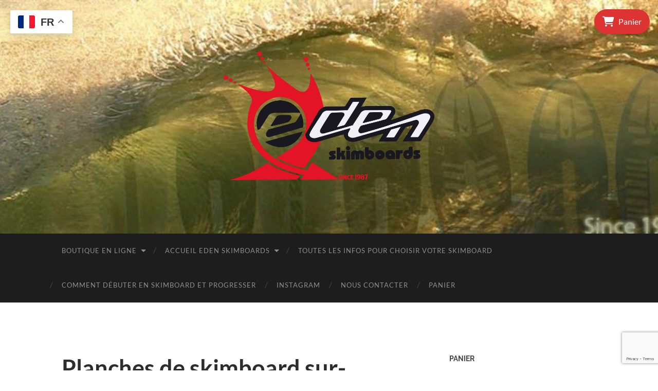

--- FILE ---
content_type: text/html; charset=utf-8
request_url: https://www.google.com/recaptcha/api2/anchor?ar=1&k=6LdjMrEUAAAAAIG-wvG0dy-W4T1xU9360YLqPnem&co=aHR0cHM6Ly9za2ltYm9hcmQuY29tOjQ0Mw..&hl=en&v=N67nZn4AqZkNcbeMu4prBgzg&size=invisible&anchor-ms=20000&execute-ms=30000&cb=k381dsvnjde4
body_size: 48746
content:
<!DOCTYPE HTML><html dir="ltr" lang="en"><head><meta http-equiv="Content-Type" content="text/html; charset=UTF-8">
<meta http-equiv="X-UA-Compatible" content="IE=edge">
<title>reCAPTCHA</title>
<style type="text/css">
/* cyrillic-ext */
@font-face {
  font-family: 'Roboto';
  font-style: normal;
  font-weight: 400;
  font-stretch: 100%;
  src: url(//fonts.gstatic.com/s/roboto/v48/KFO7CnqEu92Fr1ME7kSn66aGLdTylUAMa3GUBHMdazTgWw.woff2) format('woff2');
  unicode-range: U+0460-052F, U+1C80-1C8A, U+20B4, U+2DE0-2DFF, U+A640-A69F, U+FE2E-FE2F;
}
/* cyrillic */
@font-face {
  font-family: 'Roboto';
  font-style: normal;
  font-weight: 400;
  font-stretch: 100%;
  src: url(//fonts.gstatic.com/s/roboto/v48/KFO7CnqEu92Fr1ME7kSn66aGLdTylUAMa3iUBHMdazTgWw.woff2) format('woff2');
  unicode-range: U+0301, U+0400-045F, U+0490-0491, U+04B0-04B1, U+2116;
}
/* greek-ext */
@font-face {
  font-family: 'Roboto';
  font-style: normal;
  font-weight: 400;
  font-stretch: 100%;
  src: url(//fonts.gstatic.com/s/roboto/v48/KFO7CnqEu92Fr1ME7kSn66aGLdTylUAMa3CUBHMdazTgWw.woff2) format('woff2');
  unicode-range: U+1F00-1FFF;
}
/* greek */
@font-face {
  font-family: 'Roboto';
  font-style: normal;
  font-weight: 400;
  font-stretch: 100%;
  src: url(//fonts.gstatic.com/s/roboto/v48/KFO7CnqEu92Fr1ME7kSn66aGLdTylUAMa3-UBHMdazTgWw.woff2) format('woff2');
  unicode-range: U+0370-0377, U+037A-037F, U+0384-038A, U+038C, U+038E-03A1, U+03A3-03FF;
}
/* math */
@font-face {
  font-family: 'Roboto';
  font-style: normal;
  font-weight: 400;
  font-stretch: 100%;
  src: url(//fonts.gstatic.com/s/roboto/v48/KFO7CnqEu92Fr1ME7kSn66aGLdTylUAMawCUBHMdazTgWw.woff2) format('woff2');
  unicode-range: U+0302-0303, U+0305, U+0307-0308, U+0310, U+0312, U+0315, U+031A, U+0326-0327, U+032C, U+032F-0330, U+0332-0333, U+0338, U+033A, U+0346, U+034D, U+0391-03A1, U+03A3-03A9, U+03B1-03C9, U+03D1, U+03D5-03D6, U+03F0-03F1, U+03F4-03F5, U+2016-2017, U+2034-2038, U+203C, U+2040, U+2043, U+2047, U+2050, U+2057, U+205F, U+2070-2071, U+2074-208E, U+2090-209C, U+20D0-20DC, U+20E1, U+20E5-20EF, U+2100-2112, U+2114-2115, U+2117-2121, U+2123-214F, U+2190, U+2192, U+2194-21AE, U+21B0-21E5, U+21F1-21F2, U+21F4-2211, U+2213-2214, U+2216-22FF, U+2308-230B, U+2310, U+2319, U+231C-2321, U+2336-237A, U+237C, U+2395, U+239B-23B7, U+23D0, U+23DC-23E1, U+2474-2475, U+25AF, U+25B3, U+25B7, U+25BD, U+25C1, U+25CA, U+25CC, U+25FB, U+266D-266F, U+27C0-27FF, U+2900-2AFF, U+2B0E-2B11, U+2B30-2B4C, U+2BFE, U+3030, U+FF5B, U+FF5D, U+1D400-1D7FF, U+1EE00-1EEFF;
}
/* symbols */
@font-face {
  font-family: 'Roboto';
  font-style: normal;
  font-weight: 400;
  font-stretch: 100%;
  src: url(//fonts.gstatic.com/s/roboto/v48/KFO7CnqEu92Fr1ME7kSn66aGLdTylUAMaxKUBHMdazTgWw.woff2) format('woff2');
  unicode-range: U+0001-000C, U+000E-001F, U+007F-009F, U+20DD-20E0, U+20E2-20E4, U+2150-218F, U+2190, U+2192, U+2194-2199, U+21AF, U+21E6-21F0, U+21F3, U+2218-2219, U+2299, U+22C4-22C6, U+2300-243F, U+2440-244A, U+2460-24FF, U+25A0-27BF, U+2800-28FF, U+2921-2922, U+2981, U+29BF, U+29EB, U+2B00-2BFF, U+4DC0-4DFF, U+FFF9-FFFB, U+10140-1018E, U+10190-1019C, U+101A0, U+101D0-101FD, U+102E0-102FB, U+10E60-10E7E, U+1D2C0-1D2D3, U+1D2E0-1D37F, U+1F000-1F0FF, U+1F100-1F1AD, U+1F1E6-1F1FF, U+1F30D-1F30F, U+1F315, U+1F31C, U+1F31E, U+1F320-1F32C, U+1F336, U+1F378, U+1F37D, U+1F382, U+1F393-1F39F, U+1F3A7-1F3A8, U+1F3AC-1F3AF, U+1F3C2, U+1F3C4-1F3C6, U+1F3CA-1F3CE, U+1F3D4-1F3E0, U+1F3ED, U+1F3F1-1F3F3, U+1F3F5-1F3F7, U+1F408, U+1F415, U+1F41F, U+1F426, U+1F43F, U+1F441-1F442, U+1F444, U+1F446-1F449, U+1F44C-1F44E, U+1F453, U+1F46A, U+1F47D, U+1F4A3, U+1F4B0, U+1F4B3, U+1F4B9, U+1F4BB, U+1F4BF, U+1F4C8-1F4CB, U+1F4D6, U+1F4DA, U+1F4DF, U+1F4E3-1F4E6, U+1F4EA-1F4ED, U+1F4F7, U+1F4F9-1F4FB, U+1F4FD-1F4FE, U+1F503, U+1F507-1F50B, U+1F50D, U+1F512-1F513, U+1F53E-1F54A, U+1F54F-1F5FA, U+1F610, U+1F650-1F67F, U+1F687, U+1F68D, U+1F691, U+1F694, U+1F698, U+1F6AD, U+1F6B2, U+1F6B9-1F6BA, U+1F6BC, U+1F6C6-1F6CF, U+1F6D3-1F6D7, U+1F6E0-1F6EA, U+1F6F0-1F6F3, U+1F6F7-1F6FC, U+1F700-1F7FF, U+1F800-1F80B, U+1F810-1F847, U+1F850-1F859, U+1F860-1F887, U+1F890-1F8AD, U+1F8B0-1F8BB, U+1F8C0-1F8C1, U+1F900-1F90B, U+1F93B, U+1F946, U+1F984, U+1F996, U+1F9E9, U+1FA00-1FA6F, U+1FA70-1FA7C, U+1FA80-1FA89, U+1FA8F-1FAC6, U+1FACE-1FADC, U+1FADF-1FAE9, U+1FAF0-1FAF8, U+1FB00-1FBFF;
}
/* vietnamese */
@font-face {
  font-family: 'Roboto';
  font-style: normal;
  font-weight: 400;
  font-stretch: 100%;
  src: url(//fonts.gstatic.com/s/roboto/v48/KFO7CnqEu92Fr1ME7kSn66aGLdTylUAMa3OUBHMdazTgWw.woff2) format('woff2');
  unicode-range: U+0102-0103, U+0110-0111, U+0128-0129, U+0168-0169, U+01A0-01A1, U+01AF-01B0, U+0300-0301, U+0303-0304, U+0308-0309, U+0323, U+0329, U+1EA0-1EF9, U+20AB;
}
/* latin-ext */
@font-face {
  font-family: 'Roboto';
  font-style: normal;
  font-weight: 400;
  font-stretch: 100%;
  src: url(//fonts.gstatic.com/s/roboto/v48/KFO7CnqEu92Fr1ME7kSn66aGLdTylUAMa3KUBHMdazTgWw.woff2) format('woff2');
  unicode-range: U+0100-02BA, U+02BD-02C5, U+02C7-02CC, U+02CE-02D7, U+02DD-02FF, U+0304, U+0308, U+0329, U+1D00-1DBF, U+1E00-1E9F, U+1EF2-1EFF, U+2020, U+20A0-20AB, U+20AD-20C0, U+2113, U+2C60-2C7F, U+A720-A7FF;
}
/* latin */
@font-face {
  font-family: 'Roboto';
  font-style: normal;
  font-weight: 400;
  font-stretch: 100%;
  src: url(//fonts.gstatic.com/s/roboto/v48/KFO7CnqEu92Fr1ME7kSn66aGLdTylUAMa3yUBHMdazQ.woff2) format('woff2');
  unicode-range: U+0000-00FF, U+0131, U+0152-0153, U+02BB-02BC, U+02C6, U+02DA, U+02DC, U+0304, U+0308, U+0329, U+2000-206F, U+20AC, U+2122, U+2191, U+2193, U+2212, U+2215, U+FEFF, U+FFFD;
}
/* cyrillic-ext */
@font-face {
  font-family: 'Roboto';
  font-style: normal;
  font-weight: 500;
  font-stretch: 100%;
  src: url(//fonts.gstatic.com/s/roboto/v48/KFO7CnqEu92Fr1ME7kSn66aGLdTylUAMa3GUBHMdazTgWw.woff2) format('woff2');
  unicode-range: U+0460-052F, U+1C80-1C8A, U+20B4, U+2DE0-2DFF, U+A640-A69F, U+FE2E-FE2F;
}
/* cyrillic */
@font-face {
  font-family: 'Roboto';
  font-style: normal;
  font-weight: 500;
  font-stretch: 100%;
  src: url(//fonts.gstatic.com/s/roboto/v48/KFO7CnqEu92Fr1ME7kSn66aGLdTylUAMa3iUBHMdazTgWw.woff2) format('woff2');
  unicode-range: U+0301, U+0400-045F, U+0490-0491, U+04B0-04B1, U+2116;
}
/* greek-ext */
@font-face {
  font-family: 'Roboto';
  font-style: normal;
  font-weight: 500;
  font-stretch: 100%;
  src: url(//fonts.gstatic.com/s/roboto/v48/KFO7CnqEu92Fr1ME7kSn66aGLdTylUAMa3CUBHMdazTgWw.woff2) format('woff2');
  unicode-range: U+1F00-1FFF;
}
/* greek */
@font-face {
  font-family: 'Roboto';
  font-style: normal;
  font-weight: 500;
  font-stretch: 100%;
  src: url(//fonts.gstatic.com/s/roboto/v48/KFO7CnqEu92Fr1ME7kSn66aGLdTylUAMa3-UBHMdazTgWw.woff2) format('woff2');
  unicode-range: U+0370-0377, U+037A-037F, U+0384-038A, U+038C, U+038E-03A1, U+03A3-03FF;
}
/* math */
@font-face {
  font-family: 'Roboto';
  font-style: normal;
  font-weight: 500;
  font-stretch: 100%;
  src: url(//fonts.gstatic.com/s/roboto/v48/KFO7CnqEu92Fr1ME7kSn66aGLdTylUAMawCUBHMdazTgWw.woff2) format('woff2');
  unicode-range: U+0302-0303, U+0305, U+0307-0308, U+0310, U+0312, U+0315, U+031A, U+0326-0327, U+032C, U+032F-0330, U+0332-0333, U+0338, U+033A, U+0346, U+034D, U+0391-03A1, U+03A3-03A9, U+03B1-03C9, U+03D1, U+03D5-03D6, U+03F0-03F1, U+03F4-03F5, U+2016-2017, U+2034-2038, U+203C, U+2040, U+2043, U+2047, U+2050, U+2057, U+205F, U+2070-2071, U+2074-208E, U+2090-209C, U+20D0-20DC, U+20E1, U+20E5-20EF, U+2100-2112, U+2114-2115, U+2117-2121, U+2123-214F, U+2190, U+2192, U+2194-21AE, U+21B0-21E5, U+21F1-21F2, U+21F4-2211, U+2213-2214, U+2216-22FF, U+2308-230B, U+2310, U+2319, U+231C-2321, U+2336-237A, U+237C, U+2395, U+239B-23B7, U+23D0, U+23DC-23E1, U+2474-2475, U+25AF, U+25B3, U+25B7, U+25BD, U+25C1, U+25CA, U+25CC, U+25FB, U+266D-266F, U+27C0-27FF, U+2900-2AFF, U+2B0E-2B11, U+2B30-2B4C, U+2BFE, U+3030, U+FF5B, U+FF5D, U+1D400-1D7FF, U+1EE00-1EEFF;
}
/* symbols */
@font-face {
  font-family: 'Roboto';
  font-style: normal;
  font-weight: 500;
  font-stretch: 100%;
  src: url(//fonts.gstatic.com/s/roboto/v48/KFO7CnqEu92Fr1ME7kSn66aGLdTylUAMaxKUBHMdazTgWw.woff2) format('woff2');
  unicode-range: U+0001-000C, U+000E-001F, U+007F-009F, U+20DD-20E0, U+20E2-20E4, U+2150-218F, U+2190, U+2192, U+2194-2199, U+21AF, U+21E6-21F0, U+21F3, U+2218-2219, U+2299, U+22C4-22C6, U+2300-243F, U+2440-244A, U+2460-24FF, U+25A0-27BF, U+2800-28FF, U+2921-2922, U+2981, U+29BF, U+29EB, U+2B00-2BFF, U+4DC0-4DFF, U+FFF9-FFFB, U+10140-1018E, U+10190-1019C, U+101A0, U+101D0-101FD, U+102E0-102FB, U+10E60-10E7E, U+1D2C0-1D2D3, U+1D2E0-1D37F, U+1F000-1F0FF, U+1F100-1F1AD, U+1F1E6-1F1FF, U+1F30D-1F30F, U+1F315, U+1F31C, U+1F31E, U+1F320-1F32C, U+1F336, U+1F378, U+1F37D, U+1F382, U+1F393-1F39F, U+1F3A7-1F3A8, U+1F3AC-1F3AF, U+1F3C2, U+1F3C4-1F3C6, U+1F3CA-1F3CE, U+1F3D4-1F3E0, U+1F3ED, U+1F3F1-1F3F3, U+1F3F5-1F3F7, U+1F408, U+1F415, U+1F41F, U+1F426, U+1F43F, U+1F441-1F442, U+1F444, U+1F446-1F449, U+1F44C-1F44E, U+1F453, U+1F46A, U+1F47D, U+1F4A3, U+1F4B0, U+1F4B3, U+1F4B9, U+1F4BB, U+1F4BF, U+1F4C8-1F4CB, U+1F4D6, U+1F4DA, U+1F4DF, U+1F4E3-1F4E6, U+1F4EA-1F4ED, U+1F4F7, U+1F4F9-1F4FB, U+1F4FD-1F4FE, U+1F503, U+1F507-1F50B, U+1F50D, U+1F512-1F513, U+1F53E-1F54A, U+1F54F-1F5FA, U+1F610, U+1F650-1F67F, U+1F687, U+1F68D, U+1F691, U+1F694, U+1F698, U+1F6AD, U+1F6B2, U+1F6B9-1F6BA, U+1F6BC, U+1F6C6-1F6CF, U+1F6D3-1F6D7, U+1F6E0-1F6EA, U+1F6F0-1F6F3, U+1F6F7-1F6FC, U+1F700-1F7FF, U+1F800-1F80B, U+1F810-1F847, U+1F850-1F859, U+1F860-1F887, U+1F890-1F8AD, U+1F8B0-1F8BB, U+1F8C0-1F8C1, U+1F900-1F90B, U+1F93B, U+1F946, U+1F984, U+1F996, U+1F9E9, U+1FA00-1FA6F, U+1FA70-1FA7C, U+1FA80-1FA89, U+1FA8F-1FAC6, U+1FACE-1FADC, U+1FADF-1FAE9, U+1FAF0-1FAF8, U+1FB00-1FBFF;
}
/* vietnamese */
@font-face {
  font-family: 'Roboto';
  font-style: normal;
  font-weight: 500;
  font-stretch: 100%;
  src: url(//fonts.gstatic.com/s/roboto/v48/KFO7CnqEu92Fr1ME7kSn66aGLdTylUAMa3OUBHMdazTgWw.woff2) format('woff2');
  unicode-range: U+0102-0103, U+0110-0111, U+0128-0129, U+0168-0169, U+01A0-01A1, U+01AF-01B0, U+0300-0301, U+0303-0304, U+0308-0309, U+0323, U+0329, U+1EA0-1EF9, U+20AB;
}
/* latin-ext */
@font-face {
  font-family: 'Roboto';
  font-style: normal;
  font-weight: 500;
  font-stretch: 100%;
  src: url(//fonts.gstatic.com/s/roboto/v48/KFO7CnqEu92Fr1ME7kSn66aGLdTylUAMa3KUBHMdazTgWw.woff2) format('woff2');
  unicode-range: U+0100-02BA, U+02BD-02C5, U+02C7-02CC, U+02CE-02D7, U+02DD-02FF, U+0304, U+0308, U+0329, U+1D00-1DBF, U+1E00-1E9F, U+1EF2-1EFF, U+2020, U+20A0-20AB, U+20AD-20C0, U+2113, U+2C60-2C7F, U+A720-A7FF;
}
/* latin */
@font-face {
  font-family: 'Roboto';
  font-style: normal;
  font-weight: 500;
  font-stretch: 100%;
  src: url(//fonts.gstatic.com/s/roboto/v48/KFO7CnqEu92Fr1ME7kSn66aGLdTylUAMa3yUBHMdazQ.woff2) format('woff2');
  unicode-range: U+0000-00FF, U+0131, U+0152-0153, U+02BB-02BC, U+02C6, U+02DA, U+02DC, U+0304, U+0308, U+0329, U+2000-206F, U+20AC, U+2122, U+2191, U+2193, U+2212, U+2215, U+FEFF, U+FFFD;
}
/* cyrillic-ext */
@font-face {
  font-family: 'Roboto';
  font-style: normal;
  font-weight: 900;
  font-stretch: 100%;
  src: url(//fonts.gstatic.com/s/roboto/v48/KFO7CnqEu92Fr1ME7kSn66aGLdTylUAMa3GUBHMdazTgWw.woff2) format('woff2');
  unicode-range: U+0460-052F, U+1C80-1C8A, U+20B4, U+2DE0-2DFF, U+A640-A69F, U+FE2E-FE2F;
}
/* cyrillic */
@font-face {
  font-family: 'Roboto';
  font-style: normal;
  font-weight: 900;
  font-stretch: 100%;
  src: url(//fonts.gstatic.com/s/roboto/v48/KFO7CnqEu92Fr1ME7kSn66aGLdTylUAMa3iUBHMdazTgWw.woff2) format('woff2');
  unicode-range: U+0301, U+0400-045F, U+0490-0491, U+04B0-04B1, U+2116;
}
/* greek-ext */
@font-face {
  font-family: 'Roboto';
  font-style: normal;
  font-weight: 900;
  font-stretch: 100%;
  src: url(//fonts.gstatic.com/s/roboto/v48/KFO7CnqEu92Fr1ME7kSn66aGLdTylUAMa3CUBHMdazTgWw.woff2) format('woff2');
  unicode-range: U+1F00-1FFF;
}
/* greek */
@font-face {
  font-family: 'Roboto';
  font-style: normal;
  font-weight: 900;
  font-stretch: 100%;
  src: url(//fonts.gstatic.com/s/roboto/v48/KFO7CnqEu92Fr1ME7kSn66aGLdTylUAMa3-UBHMdazTgWw.woff2) format('woff2');
  unicode-range: U+0370-0377, U+037A-037F, U+0384-038A, U+038C, U+038E-03A1, U+03A3-03FF;
}
/* math */
@font-face {
  font-family: 'Roboto';
  font-style: normal;
  font-weight: 900;
  font-stretch: 100%;
  src: url(//fonts.gstatic.com/s/roboto/v48/KFO7CnqEu92Fr1ME7kSn66aGLdTylUAMawCUBHMdazTgWw.woff2) format('woff2');
  unicode-range: U+0302-0303, U+0305, U+0307-0308, U+0310, U+0312, U+0315, U+031A, U+0326-0327, U+032C, U+032F-0330, U+0332-0333, U+0338, U+033A, U+0346, U+034D, U+0391-03A1, U+03A3-03A9, U+03B1-03C9, U+03D1, U+03D5-03D6, U+03F0-03F1, U+03F4-03F5, U+2016-2017, U+2034-2038, U+203C, U+2040, U+2043, U+2047, U+2050, U+2057, U+205F, U+2070-2071, U+2074-208E, U+2090-209C, U+20D0-20DC, U+20E1, U+20E5-20EF, U+2100-2112, U+2114-2115, U+2117-2121, U+2123-214F, U+2190, U+2192, U+2194-21AE, U+21B0-21E5, U+21F1-21F2, U+21F4-2211, U+2213-2214, U+2216-22FF, U+2308-230B, U+2310, U+2319, U+231C-2321, U+2336-237A, U+237C, U+2395, U+239B-23B7, U+23D0, U+23DC-23E1, U+2474-2475, U+25AF, U+25B3, U+25B7, U+25BD, U+25C1, U+25CA, U+25CC, U+25FB, U+266D-266F, U+27C0-27FF, U+2900-2AFF, U+2B0E-2B11, U+2B30-2B4C, U+2BFE, U+3030, U+FF5B, U+FF5D, U+1D400-1D7FF, U+1EE00-1EEFF;
}
/* symbols */
@font-face {
  font-family: 'Roboto';
  font-style: normal;
  font-weight: 900;
  font-stretch: 100%;
  src: url(//fonts.gstatic.com/s/roboto/v48/KFO7CnqEu92Fr1ME7kSn66aGLdTylUAMaxKUBHMdazTgWw.woff2) format('woff2');
  unicode-range: U+0001-000C, U+000E-001F, U+007F-009F, U+20DD-20E0, U+20E2-20E4, U+2150-218F, U+2190, U+2192, U+2194-2199, U+21AF, U+21E6-21F0, U+21F3, U+2218-2219, U+2299, U+22C4-22C6, U+2300-243F, U+2440-244A, U+2460-24FF, U+25A0-27BF, U+2800-28FF, U+2921-2922, U+2981, U+29BF, U+29EB, U+2B00-2BFF, U+4DC0-4DFF, U+FFF9-FFFB, U+10140-1018E, U+10190-1019C, U+101A0, U+101D0-101FD, U+102E0-102FB, U+10E60-10E7E, U+1D2C0-1D2D3, U+1D2E0-1D37F, U+1F000-1F0FF, U+1F100-1F1AD, U+1F1E6-1F1FF, U+1F30D-1F30F, U+1F315, U+1F31C, U+1F31E, U+1F320-1F32C, U+1F336, U+1F378, U+1F37D, U+1F382, U+1F393-1F39F, U+1F3A7-1F3A8, U+1F3AC-1F3AF, U+1F3C2, U+1F3C4-1F3C6, U+1F3CA-1F3CE, U+1F3D4-1F3E0, U+1F3ED, U+1F3F1-1F3F3, U+1F3F5-1F3F7, U+1F408, U+1F415, U+1F41F, U+1F426, U+1F43F, U+1F441-1F442, U+1F444, U+1F446-1F449, U+1F44C-1F44E, U+1F453, U+1F46A, U+1F47D, U+1F4A3, U+1F4B0, U+1F4B3, U+1F4B9, U+1F4BB, U+1F4BF, U+1F4C8-1F4CB, U+1F4D6, U+1F4DA, U+1F4DF, U+1F4E3-1F4E6, U+1F4EA-1F4ED, U+1F4F7, U+1F4F9-1F4FB, U+1F4FD-1F4FE, U+1F503, U+1F507-1F50B, U+1F50D, U+1F512-1F513, U+1F53E-1F54A, U+1F54F-1F5FA, U+1F610, U+1F650-1F67F, U+1F687, U+1F68D, U+1F691, U+1F694, U+1F698, U+1F6AD, U+1F6B2, U+1F6B9-1F6BA, U+1F6BC, U+1F6C6-1F6CF, U+1F6D3-1F6D7, U+1F6E0-1F6EA, U+1F6F0-1F6F3, U+1F6F7-1F6FC, U+1F700-1F7FF, U+1F800-1F80B, U+1F810-1F847, U+1F850-1F859, U+1F860-1F887, U+1F890-1F8AD, U+1F8B0-1F8BB, U+1F8C0-1F8C1, U+1F900-1F90B, U+1F93B, U+1F946, U+1F984, U+1F996, U+1F9E9, U+1FA00-1FA6F, U+1FA70-1FA7C, U+1FA80-1FA89, U+1FA8F-1FAC6, U+1FACE-1FADC, U+1FADF-1FAE9, U+1FAF0-1FAF8, U+1FB00-1FBFF;
}
/* vietnamese */
@font-face {
  font-family: 'Roboto';
  font-style: normal;
  font-weight: 900;
  font-stretch: 100%;
  src: url(//fonts.gstatic.com/s/roboto/v48/KFO7CnqEu92Fr1ME7kSn66aGLdTylUAMa3OUBHMdazTgWw.woff2) format('woff2');
  unicode-range: U+0102-0103, U+0110-0111, U+0128-0129, U+0168-0169, U+01A0-01A1, U+01AF-01B0, U+0300-0301, U+0303-0304, U+0308-0309, U+0323, U+0329, U+1EA0-1EF9, U+20AB;
}
/* latin-ext */
@font-face {
  font-family: 'Roboto';
  font-style: normal;
  font-weight: 900;
  font-stretch: 100%;
  src: url(//fonts.gstatic.com/s/roboto/v48/KFO7CnqEu92Fr1ME7kSn66aGLdTylUAMa3KUBHMdazTgWw.woff2) format('woff2');
  unicode-range: U+0100-02BA, U+02BD-02C5, U+02C7-02CC, U+02CE-02D7, U+02DD-02FF, U+0304, U+0308, U+0329, U+1D00-1DBF, U+1E00-1E9F, U+1EF2-1EFF, U+2020, U+20A0-20AB, U+20AD-20C0, U+2113, U+2C60-2C7F, U+A720-A7FF;
}
/* latin */
@font-face {
  font-family: 'Roboto';
  font-style: normal;
  font-weight: 900;
  font-stretch: 100%;
  src: url(//fonts.gstatic.com/s/roboto/v48/KFO7CnqEu92Fr1ME7kSn66aGLdTylUAMa3yUBHMdazQ.woff2) format('woff2');
  unicode-range: U+0000-00FF, U+0131, U+0152-0153, U+02BB-02BC, U+02C6, U+02DA, U+02DC, U+0304, U+0308, U+0329, U+2000-206F, U+20AC, U+2122, U+2191, U+2193, U+2212, U+2215, U+FEFF, U+FFFD;
}

</style>
<link rel="stylesheet" type="text/css" href="https://www.gstatic.com/recaptcha/releases/N67nZn4AqZkNcbeMu4prBgzg/styles__ltr.css">
<script nonce="DBBq2RewDWJZoF_nOwY3_w" type="text/javascript">window['__recaptcha_api'] = 'https://www.google.com/recaptcha/api2/';</script>
<script type="text/javascript" src="https://www.gstatic.com/recaptcha/releases/N67nZn4AqZkNcbeMu4prBgzg/recaptcha__en.js" nonce="DBBq2RewDWJZoF_nOwY3_w">
      
    </script></head>
<body><div id="rc-anchor-alert" class="rc-anchor-alert"></div>
<input type="hidden" id="recaptcha-token" value="[base64]">
<script type="text/javascript" nonce="DBBq2RewDWJZoF_nOwY3_w">
      recaptcha.anchor.Main.init("[\x22ainput\x22,[\x22bgdata\x22,\x22\x22,\[base64]/[base64]/[base64]/[base64]/[base64]/[base64]/YihPLDAsW0wsMzZdKTooTy5YLnB1c2goTy5aLnNsaWNlKCkpLE8uWls3Nl09dm9pZCAwLFUoNzYsTyxxKSl9LGM9ZnVuY3Rpb24oTyxxKXtxLlk9KChxLlk/[base64]/[base64]/Wi52KCk6Wi5OLHItWi5OKSxJPj4xNCk+MCxaKS5oJiYoWi5oXj0oWi5sKzE+PjIpKihJPDwyKSksWikubCsxPj4yIT0wfHxaLnUseCl8fHUpWi5pPTAsWi5OPXI7aWYoIXUpcmV0dXJuIGZhbHNlO2lmKFouRz5aLkgmJihaLkg9Wi5HKSxyLVouRjxaLkctKE8/MjU1OnE/NToyKSlyZXR1cm4gZmFsc2U7cmV0dXJuIShaLlU9KCgoTz1sKHE/[base64]/[base64]/[base64]/[base64]/[base64]\\u003d\x22,\[base64]\\u003d\x22,\x22e8K5esOvZ8KHTMOURjBqJsKYfcOVRGZOw6jCigXCsmnCiATCm1DDkWtcw6YkBsO4UHE4wo/DvSZHGlrComgYwrbDmmDDtsKrw67ClEYTw4XCnzoLwo3ChsOEwpzDpsKkHnXCkMKjJiILwr06wrFJwprDi1zCvBzDvWFEUsKlw4gDVcKNwrYgWVjDmMOCDy5mJMK/w6jDug3CuSkPBEBlw5TCuMOrW8Oew4xbwrdGwpY9w4N8fsKow67Dq8O5CiHDssOvwrrCsMO5PGbCsMKVwq/Cg17DkmvDgcOtWRQBbMKJw4V2w5TDslPDuMO6E8KiajTDpn7Du8K4I8OMJUkRw6glcMOVwp4yIcOlCAMLwpvCncOpwqpDwqYGa37DrnQywrrDjsKWwoTDpsKNwqRdADPCh8KoN346wrnDkMKWJTEIIcO8wqvCnhrDr8O/RGQJwp3CosKpMcO6U0DCu8Onw7/DkMKFw4HDu25Gw6lmUBl5w5tFXWMqE07DscO1K0HCvlfCi0TDtMObCHLCscK+PgvCim/Cj0ByPMODwozCn3DDtVsvAU7DjWfDq8KMwo0DGkYCfMORUMKzwo/CpsOHLSbDmhTDocOsKcOQwqjDgsKHcErDrWDDjwlywrzCpcOIGsOuczl2Y27Cj8KaJMOSI8KZE3nCosKtNsK9fhvDqS/DjcOhAMKwwplPwpPCm8Obw7rDshwuFWnDvVMNwq3CusKeRcKnwoTDkwbCpcKOwozDt8K5KXnCn8OWLHY9w4k5P1bCo8OHw6/DgcOLOW1/w7wrw6/Dg0Few7MwakrCqzJ5w4/DlWvDghHDl8K4XjHDkMOlwrjDnsKjw7w2TxEZw7ELLMOwc8OUIWrCpMKzwpHCuMO6MMO3wrs5DcO8wqnCu8K6w5BuFcKEZ8KzTRXCqsOJwqEuwrd3wpvDj3/CvsOcw6PCrQjDocKjwonDusKBMsOzT0pCw5TCgw4oUMKewo/Dh8K4w5DCssKJW8KVw4HDlsKDGcO7wrjDkcK5wqPDo0E9G0cVw5XCohPCmHoww6YPJShXwpoFdsOTwr0VwpHDhsKvJcK4FXBse3PChsOAMQ9/fsK0wqgINcOOw43DtV4lfcKoKcONw7bDsgjDvMOlw6dxGcOLw7rDgxJ9wrPCtsO2wrcLATtYeMOkbQDCmUQ/[base64]/DiA/ConvCkcKyw6drfX9pM8KowrjDgFLDscKsHD3DhnsuwpbCm8O9wpYQwrTCgsOTwq/DqhLDiHoaa3/CgSUzEcKHbsO3w6MYWcKkVsOjOmo7w73CisOufh/CtcOKw6cKeUrDlMORw6h4wo0AAcO3AcK5ODTCpWt/PcKlw6PDogJ8VsOANMOSw6gZZsOrwpImFkA/[base64]/[base64]/[base64]/w7LDqsOhw6TDrGnDqMK1worCuzTCi8K9w5HDrVLDr8KTVD/CgcK4wq3DhlbDsgXDkQYFw5RXO8O4S8OHwqjCrTLCi8OEw5dYb8KrwpTCj8K+dWANwoLDnFvCpsKIwo1Twok1FMK3DsKGKsO/bwEbwqJGJsKzwofCtEPCsDJFwpvCg8KFOcOew7ACfcKdQCUwwoF7wrYoQsKqO8KKUsOtdUhMwrvCkMOjGE46X39/Nlt0ckbDhFkCJMOgfsOewo/DiMK3QDN8WsOOOSwMZMK9w53DhB9KwpFncjzCrGlbUkfDqcO/w6vDiMK/CyLCklR3GSDCqFPDrcKlGH/Cq0cfwqPCq8KHw6DDixHDjGQfw67Ck8O/wowbw7HCrMOsV8O8IsK5woDCj8ONHxohLmnCpcOoCcOEwqYufMKMCEPDnMO/LsKfAz3DomzCtMOqw5XCiWjCocKOAcOQw6rCiwQ7MQfCqR4gwrnDosKnTsOkc8K7NcKcw4DDlVfCp8Ofw6DCscKde0NZw4jCj8Oiw7rCkTwEGMOtw4nClUxFwq7DgcK+w63Dq8OLwo/DtcOlNMOhwo3CgEXDtHvDgDgPw49rwqTCjmwPwqXDpMKjw63DjRVtERtAB8OTacKQVMOQa8KgTBZnw5Zuw5wfwpVhaX/DixAqH8KILcOMw5c4wrnDlcKpREjDvWkIw5oFwrbCv1Fcwq9Kwpk7a2vDvFZDJm4Ww7jDi8OAPMKBGnvDlMKAwrxJw4TDusOGD8KBwpAjw70xH0QKwoR/[base64]/d8Kgw5ksRHVZNzxIF1/Dt8Khwo4VDsK/wpxuNsKYBEHCuSjCqMKjwr/DuGshw4fCkgEYMMKJw5XDuG4iB8KfW3LDt8K2w4LDqMKgEMOce8OdwoDCuhrDrT1bGCvCt8KGAsOzwofCmEzClMKgw5BgwrXCrkjCjmfCgsOdScO0w4owdcOsw5HClsOWw4lHwqvDqXLClyFsRCYCFWU/OcOFbCHCiiHDrsKRwr3DjcO1w6kPw4DCtkhAwr1cwrTDrMKAdi0VMcKPUcOASsO/wpXDt8OmwrjCskPDkVBLRcKsU8KjWcKbTsOCw43Dn21NworCpkhcwqU7w4Yvw5nCg8Kcwr3DjlHCtxfDocOGN27DsyLCncOGAH55w7Zvw57DvsOIw4tYHmXCrsOFGUsnE1pgNMO/wqhPwpViNRB/w6lBworCqcOnw57DrsO6wp17Z8Kvw5lHw6PDiMOdw6N3ZcOIQiHDlsOnw5RiIsKgwrfCocOSXsKxw5haw45yw41pwprDocKBw4kHw5PDjlHCjUcpw4DCvEPCuzgxV07ClibDjsOIw7TClXvDhsKPwpbCulPDsMOqZ8Oqw7PCusOuajl+wpLDpMOlWF/DulFdw5vDmlEmwoAPIXfDjxRGw5EJUiXCphPDqkPCjEVLHlcVPsOBw7lbHsKtMSzDu8Otwq7DrsO/[base64]/CsGQeJ2zDhcOOw6PDsjcLQcKhw51Jw5/CtMOGwpTDhMKOYsKxwrA1ecO8U8OYM8OaG1J1wrTCpcO7GMKHVSFHAsOIEhbDo8OBw5t8XmbDrgrDjHLChsK8w5zDtxzDoQ7Cg8OJw7h/w4gBw6Ziwr7CocO+wqLCvxlLw5NGYW/DpMKhwqtDYFQFUU5hREHDu8OUUC88OAxOJsO9HsORK8KXLArCsMONaQ7CjMKhfMKEw43DujsqFiEhw7sFT8OYw6/DlT9HVcKEbAXDqsOxwotew507e8OZKhjDgwbDlQVow4R4w7HCvsKPwpbCgmBEfQdofMKRAcK6HsKww4fDhCdVwqfCv8OwcWgEesO8WcOnwpnDucOzBBjDtMK9w6w+w4I2aCfDr8KWXgHCoWpBw7PCn8KWX8KMwrzCt08Ww7DDtcK4PcKaCcOswo10Gn/Cn049dVobwq7CjSFAOcKCw7HCrADDosOhwrQ6DwvCmkvCpcOfw48tDAsrwqsyETnCvTvCr8K+Wx8cw5LDpkcIR2QsbGkXXAvDiztsw5EswqhiLsKfw6VpcsOEb8KewoR4woxzfAl/[base64]/ccKLwr5Rw6Ihw4MUwotmwpQWbWRyXXdlTsKMw7HDvsKzWVTCnmzCqcOyw4JUwpHDkcKwDT3CvWZdV8KcOcOKJCzDrzgLB8O1IDrCl1HDmGQEwoE5R1bDrjVfw7gsGH3DmW7Dk8K8ZzjDk1jDtE/DrcOjOwoIF2ogwoprwo03wpNAahVGw57CrcKtw5jDnz8TwqNkwpLDn8Ktw5Mqw53DsMO8fH4iwpp8Qg12w7PCoV9iQ8OcwqvCkVFBdUjCrE4wwoXCiUd+w7PCp8OpJRVnRQvDnz3CkiEUaSoFw6JVwrQfOMKZw6DCjsKdRnomwqN3XBjCtcKewrQ/wo9Hw5nCtE7Cr8OpBFrCpGRQEcOfPDDDnXU1XMKfw4dTIXhjeMOxw5lCOMKgZcOiHEptD17CuMOGY8ONTGrCrsOZBxvCnRrCtikHw6/DlFYqVMOBwq3Cv3onJh8vw7vDg8OIay0UFMOXKMKEw6vCjVHDnsOJG8OFwpRZw6TCj8K2w7vDvkbDqWfDucKGw6bCg0/Ct0TCqMKuw6oSw41LwolGeT0nw6HDn8Kdw7YSwozDi8OcXMOIw4puIsKHw5IxE0bCgUZ6w7Rkw5ECw5Qkwp3Co8O2InPCmmzDox/CgTPDmsKjwqrCsMOJWMO4c8OGQHp/[base64]/DpsKgXXDClCbDqcKaDsKlwogYwp7CtsObw5/Dn8KMYsOpw6rCv2kSUcOTwqHDg8OXM0jDjUglFcOhHHVgw4rDq8KTRWLCuSk8UcOTw754YlEwYwrDu8Onw591UcK+KW3CjX3DoMKfw50ZwqwPwprDuXTDoE00worCicKzwrxpB8KNV8K2LinCrsKCZFURwqBtI04fFkDCncOlw7UnbHdBEMKswrLDlFPDjMKYwrl/w4h1wrXDicKJXBk0XMOmLRTCoTrDn8ORw65oO3/Cs8KGf2/[base64]/CgFNjwr1MVMKlwqDCgsO9wpsYwr3CpcK8TSp1wr9RTMOgfzlowoQkw4LDlXZZbnvChi7CrMK9w49sUMOawpQUw6wiw5/Ch8OeJH8EwobCijRNa8KQHsO/[base64]/[base64]/ClEzDucOowqE6wo/CiFwELBFSwpHDpyADFDU3GBfDj8Kfw7Aawoo8w5s2D8KUBMKVw40aw44ZZn/Dk8OUw79Bw7LCuA8wwrknTcOrw4jDo8KEOsKiCEPDicKxw7zDiX9vTWAcwroDLcOPBMOeRkLCscKWw5jCi8OfQsO6c28EPBRjw4vClX5DwoXDp3fCpH8PwrDCqsOOw4/DtDTDssKeAFYPFMK2w5bDiVxSwqrDpcO1wonDvsK6FSnCgER/[base64]/CjU9ZLl3CnF3CmMOlw6NBwo/Ckk/DqcOLwqfClMOYWSpFw7LCjMOxTMOiw7bDmhPCnlLClMKXw57Di8KTK1TDj2LCmQ7DtcKjBMO6Y0pbJ34WwojCuyhAw6LDucOqSMOHw7/Dn1JIw41RVcKZwqYTPzdrHizCoCTCokJjZ8OOw6h/VMO2wqsGYw3CjUMKw5TDpMKmKsKhecKXb8ODwpvCn8K/w4dMwoZSQcO7bgjDp0FqwrnDiTXDsTYXw4IDL8OgwpF5wqfDkcOPwohmakMmwrzDs8OASzbCp8OSQ8KLw5ARw4UyI8KYG8K/CMKow74kXsKsDynCrH4eSHY9w5TDqUogwqfDmcKcS8KNb8OZw7vDpcO0G3fDkMOsIGhqw4fDqcObbsKIO3zCk8KKdTzDvMODwo5vwpFcwoXDjsOQVkNcd8OWI1fDp2F/BsK3KDzClcKEwplkPhPCg3jCtXzCvCXDuilzwo5Uw5TCjX3CrBdnRsKGZ2QNw6fCpMOhPHzDhTnDpcOxwqMwwr0xwqkfRhHDhyLDkcOYwrFmwpkkNm0qwpZBCMOtFcKqZ8KzwrQzw5LChwJjw43Du8O1G0LCl8Oyw5JQwozCqMO/M8OyVn7CoAfChS7CmEjCjwPDs1ZiwqlEwq3DvMOjw6sCw7Q9NcOaUWh5w4PCqcKtw6TCpXcWw5hbw4PDtcK7w59QMgTCtcKrV8Kaw71yw6rCh8KBOsKuF193w7gPDGwhw5jDkUTDpjzCrsKbw6s8Bn/DsMK+BcONwpFRP3TDmsKKHMKGwoDDocOtfsOaAS02EsOhLmtRwoLCm8OdTsOxw4I2e8KWDUV4UgVTw71ZQcKRwqbCo0bDnw7Dnn48wpLCpcORw6bClcOeYcKOGDQqwoFnw705J8OWw41tPXRyw69VPkhZIcKVw5vCj8OwLMOYw5XDrBLDliHCnT/ChBV3T8OAw7FhwoEdw5QPwrFcwo3CuS7DkHJqMw9hYCrCnsOnd8OUaH/CjcK1wrJOIRgdKsOVwpU7LSs0wrEEPMKwwo4RPlDCs23CscOCwplqTsOYOsOPwrDDt8Kaw7g2SsKJVcOcPMKTw7kbAcOnOSl9M8Kydk/ClMOAw4d1K8OJBCjDpcKjwo7DgMKnwptEIUVwE08iwrDCvWEJw4kQYkfDkA7DqMKrEsO1w7rDtzhFQgPCqibDklnDjcO5DMK9w5DDviXDswHCpcOZSFoUN8OAPsKxMXMACh1iwp7CoXATw5/CtsKVw64Fw7nCocOUw64XSmVHGsOjw4vDgytmFsOTTRwyAjVFwo0iCcKTw7PDhR9AIh9sFcOCw7kzwpxYwqfDhcOVw5kcU8KGXsOYMD/DncONw79iX8KTAypHPcO2Bi/[base64]/CosOhKyHCqMODOcKvw4QNwrPDsgczw6pSMGxXwoLDqDzDqMOMEcODwpLDuMOTwq/Dsy3DhMKdVMO2w6ccwoPDscKnw6XCssKXa8KCfWl4QcKtGBHDqQzDncKrGMO4woTDvsOqEDozwpnDtMOLwqkIw7jDtgHDnsKow4vDnsOxwofCr8Oww4NpORtBYSTCrko5w68xwpFcKW1eOAzDvcOVw5bCokDCscOpbA/CtEXCgcKuJcOVBGLCtMKaF8Ofw7pyFHNFHsKxwp96w5TCkBtTw7nCt8KvPMOKwqIjw7BHYcKWCRnDicKGCsK7AwRkwrjClMO1GcKYw7MswoVsdClew7fDhggINMKLBsKzeisQw44Rw4LCucOxPcOTw4FxYMOgNMK9awBVwrnCg8KmKsKPPMKgdMO/EsOLbMKaRzEJPsKpwp8vw4/ChcKgw4xBDjfCiMOqwpjCoRtiSwptw5DDgDkXw6/CqHXDtMK/[base64]/DunTCrDrDlsOVwq3DiVzCln1PXcKXw6zCnQHCqwPDmWMlw7I/wrHDucKyw6nDgCIwecOiw7bDk8KFZMONwovDgsKaw4/ClQAPw4pGwqpmw6l/[base64]/DlcOKwr8gw4ZqOhXDkcKMa3XDs8OEw7nCnMKGQQFjE8KiwoXDpEJTWWY/wqsUIWHDrGLCggFzD8Okwrktw6LCqH/DhV/[base64]/w5QZw7NNPsOgPn3DhnTDlMOdw5Fhw4slw6UJw7QQQAVZUsK4GcKEw4Q+MV/DiQ7Dl8OTbkA7FsKVInZ/w6ASw7rDksO8w7fCuMKCMcKlKcO/anbDgsKIKcKXw7zCm8O+W8O0wqDCukfDuHLDgFrDqywXGMKyAsKlQDPDgsOYEV0fw5rCij7CjToLwoTDpMKKwpIhwrTCr8OZEMKaPMK9C8OHwoUHEAzCgnNoUgHCmsO8WBMyVcKewqM/wq8nHsO8w6kUw6hCwqgQB8OaMMO/w59FDABYw7xVwoDCj8KoacOcaz3CvsKXw6omw5DCjsKKXcOrwpDDrsOQwqd9w4PCu8OAR3jCtUQewovDp8O9ZmBBXsOGQWPCr8KawqpWw6/DnMOTwrw9wpbDnyB5w4Fgw6c/wpgyQjzCi2vCk3DCjE7Ct8Oec0DClBNWWMKoeRHCpMOyw6k5AxlhUVF7CsOJw5jCkcO7NjLDhyMNGFEycHDClQ5NUA4fRS0kAMKJFm3DvcOxFsKLwp7Dv8KGWE4OShzCjsOqd8KKwqzDsE/[base64]/ChwLDvi0Nw6LCkSgcwqzCmFpEw57Djl5JwpDDny47woJUw4AIwrQ9w6tbw5QsIcKWwrrDjkvCn8OGYMKMe8Kmw7/CiRdQCgoHAMOAw6/DhMOTW8K7wohjwp86NAxcw5vCg3U2w4LCvj9ow47CnUd1w58/[base64]/Cn1nCmMOTw6/[base64]/DmDknKsOnw61BbmUnw6LCmMOqwqnDosOiw4PCkMOZw7XCq8KAXEtDwrfDkx9iJgfDgMOmGcObw7XDvMOQw4MZw6HCjMKzwpXCgcK+HEbChzVXw7/CuHzCsG3DkMO3w7M6E8KOTsKNBX7CoiUpwp7CvcOOwrZTw5/[base64]/Ct0Y3W8Orwr3CkcK3wrlXGFs/KQHDqi9gwqHDkHIpw6LDqcO3w7jCl8KbwrXDmxDDmMOAw5LDnCvCqwfChsKhNCxuw7xTCzPDu8O4wpPCnATDjB/[base64]/[base64]/DpyLDpT3CqsObwrJsw7tWw5fCrnbCq8KuJcKYw7kyZHBCw4M9wr1cfwlbRcKswpRfwr7DhiskwrjCj3/CnF7CjDdnwofCjsK+w7nCtCdswoRuw5RDCcOJwqfCo8KBwqrCgcKiL3AkwobClMKOXw/DjcOJw4kFw43DpsK6w6sVdnfDiMOSOynCg8OTw60+WktZw61DFsOBw7LCr8OTD2o6wrsfWMOGw6BRBzodw5p7YhDDjsKrQ1LDkGUZLsO3wrjDtsKgw7PDjMKlwr4uw7HDjsKewqpgw6nDvsOjwobCs8OOcjYxwp/Cq8O0w4XDmn0ONBx2w47Dg8OUOlDDq2XDjcO0UCTCkMONXcOAwpXDlMOSw4LCh8Kmwo1kw4sPwoJ2w7nDknPCv2/Dqn/Dk8KWw5rDpCkrwqAaNMK7BsOWRsOtw4bCm8O6KsOhw7MoaU4jesKmKcKdwq9Yw7x/IMKwwqI6WhNww6h1YMKKwr8fw5vDi308URnDpMKywp/Cg8OHWDvCpsOXw4gswr8hwr5GPsO5akpjOMKbS8KSLsOyFj7Ck0A+w4vDmnoPw7dtwrY3w5PCiVEqFcOYwofDqHQ+w4fDhmDDl8K9Cl3Do8O5c2RzZ38hM8KVwrXDhVzCvcOOw73CpXvDi8OOGjXCnSxrwqB/w5xAwq7CsMKMwqwkG8OaRzbCkBPCpBLChDDDgl45w6PDk8KJNgI3w6kLTMOAwogOIsO6GH1DVcKtK8OxGMKtwofCjmjDt2VvA8OcAzrCnMKDwobDgWNJwqRDL8KlJMKFwqHCnBh2w4rCv0MHw67DtcKlwojCvcKjwqjCuQLClzMGw7/DjirCrcKtEH4zw6/Dq8KLfXDCsMK/[base64]/Cm1/DsAjChSZAwrjDq8KHw4xvKlYVw47CjXzDlcKOJh1qw6pGasKmw7o2wqpJw77DiFPDrGpdw5cXwrsVw5HDmcOIw7LDj8KYw5R6FcKIw53Dhn3DvsO/Cn/[base64]/Dp8KtF2wgw6TDk1vDskzDqsKIw6vDkcOFw4pzw4RaGz/CsEZrw5/[base64]/DkRkyQ8ONwqjDtwsUw5HClcKHc0Uiw63Ck8OHw4XDvcOdDBxYwokWwofCszoDZT3DpjfCt8OiwqnCqzh1IcKIBsOMwqbDoHvCrALDucKvIHUzw7JjJUDDi8OQCsOww7DDtH/[base64]/Cr0/DqMKXw5V8w5/DnsO3wqQAXMO5HcK/wqDDgcK0wrVHflIWw6pyw4vCqCbCih1PaSkSOFDDqcKVWMKjwoIiCcOrdsOHRgxkIsOxDxoEw4Nbw5oYP8K8dcO6wrvCh3/[base64]/Dq8KSUWJpwqAMOn7DnMOUwoDChsKowprCu8Kbw7PDgxYpw6HCqGPCn8O1wpBHGSfDpsOowqXCv8KNwrpNwqTDqzIMC3/CmBXCqkg/YmbDqhUAwpTCgD82NcOdLURRdsKhwo/[base64]/ChMORCcOSdH3Ct0J2w5zCl8Oaw5VRwo/[base64]/VMKPN3TCmVtiFcKOSBPDusO8JRbCisKnw6rDkcKQH8KDwqrDmWbDh8Okw7/[base64]/CocKYw7DDgygZwqcGHMKswoBwAH7DmMKpRU1Dw7bDgmhwwoTCpU/CsSTClQfCjnspw73Dj8Kow4zCkcOMw7hzSMKxdsKObcKXPhLCqMKxDQxfwqbDo3VLwpQVDyciDhYMwqbChsObwqPDi8K1wqpkw7YveTU5wrU7bi3DicKdw4rCmMK8wqTDtAfDrhwKw5/CgcO4P8OkXx/[base64]/[base64]/[base64]/DlsO9wpLCkTLCjMOOPDTCrwxHHm5fwoTClsO4DMKpFsK2IG/Dt8K/w6wPSMK7emtpcsKXQcK/bS3ChmjCncKdwovDmMKvTMOawofDkMKrw7HDl388w7wCw74DPHcWQQRCw6XCkXDCgnfDmgzDuBHCtWbDqBjDqMOQw4FfIEnCgjFwB8OiwoAowoLDscKBwo0/[base64]/CkzbDl8Kow6V8O8KHMcKDY8KgbGTDmsO6UQtJLCwnw4ttwpHDnsKhwqYyw5PDjD0mw5vDosKCwoDDsMKBwrXDhsKxYsOeLsKFYVkSasKHHcOHBsKOw5EPwoggVHokLMKSw7wRLsOYw4rDj8KPw7ApASXDpsKWJcOFwpnDnVnDsjUOwpMawrpLwoc7D8O+a8K/w7gQHHzDj1nCmWvCl8OOUyJ8YzAcw7nDjRJiC8KhwrUHw6Q/wpDCjXHCqcOdcMKmQ8K4eMO7wpsBwq4/WF1ALHRzwrEGw54swqdkbR/[base64]/DlsKPwrZywrbCrjBLXmMWIcO7KcKmw705wqldWsOocmd6wqbCqEnDoyDClMKuw6/DisOdwoAnwodFH8KowpnCj8KlUzrCrGkQw7TDmhUBwqZtXMOqCcKlbBZQwotdJMOMwojCmMKZb8OhBMKtwox/T0TDicKtLsK7A8O2BGlxwq8dw5B6ZcOXw5nCvcK6wp1+CsKXMTUGwpQww4rCkSPDg8Kdw4VswozDqsKTcMKnAMKJTCJQwqRdHQPDvcKgL0diw7nCvsKtXMO9MRLCrX/CvD0OasO2TsO/R8OZCcOWRcOVFMKCw4vCoRHDgF/DnsKzQ0XCmlnCvcKXIcKewofDnMO6w6hmwrbCgUkQW17CvsKWwojDgy7Cj8KQwrNGAsOYIsOVFMKYw4thw6zDmEvDiQfDo1XDk1jDjj/[base64]/CksOmw5JDwotrwobDisOuw4bCkyXDnzHCi8OjL2DCk8KZAcO9wq/Co03DtsKGw5NVdsKsw6lKLMOHbsKFwocXN8KVw7LDm8OreS3ClnTDo3YVwq8Sd3NhISTDhCDCpsOyJXxXwosBw45+w63DmMOnw44MNcObw7JJwoZCwoTDpT3Dq3/ClMKOw77Dl3/CpsOAwpzCgxDCnsOxY8O8N1HChwnDkmrCtcO3d0JvwrTCqsOtw4JJC1FiwrXCqHHDvMKaJjzCkMO1w4bCgMK2wo3Dn8KrwpUewonCiGXCvn7CgULDgsO9BQjClcO+IcO0VcKjJXVlwofDjEHDtSU0w6/ClMOTwppXMMKCIQ9wB8K6w6Ifwr3ClMO1NsKVWTJRwq/DuUnCq1E6DBTDisOKwrI5w4JewpPDmmzCusOBWsKRwqYqZ8KkX8K2w73Cok1kEcO1dm/CvyTDqjdtYsOvw43DvHkOKMKQwr1GN8OfQx7CucKAJsKaXcOEFQDCjsOXEcKmMWURQWLCmMOIfMKuwpJsBm9ow4saU8Knw6LDrcOZN8KNw7YDaE3DnGnCmUgOK8KdN8OPw6nDnj/DpMKkMMOcGFXClsOxIV0+SDDCni/CvsOiw4XDryzDlGBvwo9sdxMDNHJDW8KTwrHDlD/CjAPDtMO4w7UYw59rwrYuVMK/[base64]/ecKAw4HCgWMZwoEGTMK1MsO9w5DDnsO2wohcIMKCwpwbJcKmdwlGw4bCqsOgwo/Dkgk4UHBhTsKtw5/[base64]/IF9CGGgvacK/[base64]/DhMKWZFbDp2PCr8KqTjsbblTDiMKaL8O4UAxkJwwCF3/Ds8OUGGQXE1V3w7rCvCPDpsKQw7VNw7jCmkE5wrELwpFzQVXDjsOvEMO8w7DCs8KqTMOND8OBMRNdHyNTDytOwoHCuGjDjnkPPF7CocKlZ0rCqcKGejTCoioKc8KhYCDDlsKPwp/[base64]/ClMO1ZSwBwrIGbcKddcK9Ym/CgcKWwoIZFH/Dq8OiH8KewoIQwr/Dmk7Cuz/CkiFPw707wojDksOuwp4yDHfDnMKdwpTCozJyw47Dv8K3KcKIw4fDgjzDjsO/wrrCjMK6wqHDrsKEwrXDlFzDpMOww6VmYT9BwqPCiMOLw7PDnBg5JjjCnHleH8KDBcOMw63DvMKVwoVEwqNMLcOaWC3CkC3DtV7CnMK9F8Oow6RSN8OkQcO7wo/[base64]/DugbDlcOFw6TCkXXCj8KWw4ktHVrCocKmIsKHWURTw79RwqfClMOVwo7CgcK8w5cNXMOKw5dncsOAFV9jLEzCqHDCsBbDgsKtwp/CgcK/[base64]/wq84w5JLJMObwrlVTMO1wq8Nw5VJZsKqw7xIw4HDl2ZpwoPDt8KLeHTCqh9BOwHDgcOhYsOVw5/CjsOGwosIIH/Dp8KJw4rClMKhSMOkL1zCrGhLw6JPw5XCiMKJw5vCh8KzXsKmw4JXwqIBwqbCpsOdaWp1XDF1wpdpwpsLwozDusKgw5vDgl3Dk0zDtsOKEF7CtMOTTcKQd8ODWMKCanjDjcO6wrRiwrjCn2s0ES3DisOVw58pAsOAaEfDk0HDiyQ5w4InVAYQwpY4UsKVOD/DqFDCvsOIw4wuwr58w7XDvFXCq8KtwrVqwrN8wqpBwoUIWSjCssO9wp83J8K3XsO+wqljXw9UDhhHJ8K9w6R8w6PDv1ocwpvCkF9dUsKvPsKLXsObcMKvw4JhD8O2w6Izw5zDqQIUw7MQOcKqw5cGOSQHwqk/LTPClzdEw4NMCcOVwqnCosKiITZBwpFjSGDDuyPCrMKRw6Y8w7sCw53DiAfCocOgwoHCuMOjc19cw5TCnlfDosOifTTCnsOwBsK3wq3CuBbCqcODIcKgM0LDiFRLw7DDg8KTd8KPwrzCnsO7woTCqDFTwp3Cgh1Lw6ZJwo9kw5fCu8KucjnDqU5iGi0WaCV/NMOdwqJyBcOsw69vw7bDh8KbAMO2wrdzKQssw4pjNTpjw4YSNcO0Jy0rwrnDt8KLwoZvdMOmYMKlw4HDnsKDwq5Pwo3DhMKnDcKSwoPDp2zCg3JOLMOYIEbCpj/CmB05YlvDp8Khwqcaw6xseMOiVxXCn8Olw6LDnMOCQRvDocOtw5gBwotiOQZiQ8Oid1JGwq/Cv8O0fzwqdnlbB8OLQcO3AwTCkxIpfsK7BcOrSnljw73DssKxf8KHwp1jLGjDnUtFeVrDrMOdw6jDoADCm1rDjl3DucKuDR9GDcORU3x/[base64]/[base64]/CusOgw77DlVxOdVHDtcKpwq5qwo/[base64]/w5rDgy1jIBTDhMOhE8OGwpjDmTPDpsOkNcODX1JgY8OifcOtSTg0TMOyLcKDwpHCm8KhwrbDogtjw7tZw6HDrsKJJ8KfTcKfEMOBRcOBVsKpwrfDk0nClHHDhEZmO8Kuw6TCmcKpwprCu8KWRMOvwqXDpGUfIGvClgvDhUFXIsKCw4fDsTXDkmIuPMO6wqZGw7lAAT/Cvn5qRcKGwonDmMOCwoUbKMKXB8KAwq9xwq19w7LDlcKiw48QW0/CscK7wrA/wp0EEMOcdMKlw6HDsQQ9Z8OmHsOxwq/DqMO7F3xuw5XCnl/[base64]/DjlXCn8O4MMOww4nDvMKgfsOqw40lXMK8wp4MwqkWw5/DrsOYCFAzwqrCn8OmwoIXw6rDvwvDh8KfNyPDmx9owr/[base64]/CjGl6w7U4b1fCh8Kvw6PCl8OdDHRQPsKlBEl5wrdCNcOMasORbcO7woFVwp/CjMKIw4ljwrx9SMOVwpXCvFHDiUttw5nCusK7C8OswpRGN3/CtgDCm8OAFMOQDMKZPVzCn1IBTMKow4XDqsK3wrV1wqrDpcOkDsOIYXhNVcO9DhQ3GVzDm8KSwoczwrrDp1/DscOZc8O3w4QYaMKdw7DCosKkWQHDskvCicKWTcOSwpLCtw/CvHE7CMOydMKTw4LDkGPDv8K/woLDvcK7wpk7Wz7ClMOIQTIaV8O8wqofw7lhwo3CuUobwrI8wpjCsQwGcmI4I3HCmsOgXcK/[base64]/Dj8O2BMOWw6sdfAzDucOWDiM3w7VmXMKbw6DDhifCrm3CmcOaMUDDqMOzw4PDqcO/[base64]/Cj8Onw57ClVUUw6nCtlhjwofDszjDh0oOHz/[base64]/RMOLw7BAw5bDpMKJLyI2NWIuRmwiEzLDgsOzCWBAw6XDoMO5w6/Dl8ONw7hkw6DCgcOAwr3DksOIUWgzw540HcKPw5zCiwXDmMOiwrE1wqw7RsOWF8K5N3bDmcOZw4DDp1c3RxwQw7tsasKtw7TCiMOoWlokw61oO8KBe2PDhsOHwpFJDcK8LgHDjcKIHMKrBk0FZcOME2k3BQkvwqTDhsObKcO5wrt2Q1/ChUnCn8KnSz4CwqEEBcO2CQvDtcKWcSdHw4TDtcKHI0FeJsKqwpB0bQx2A8OuOVbCgXDCjy90RxvDgjcqwp9Rw6VlORcJWknDrsOjwqpLNMK8Jx5sLcKgeT0bwqEIwrvDr2pcXG/DjgDDmcKiM8Kzwp/[base64]/CtcKiwoYiQXLDg8OHwqTDj2fDh8Ogw7lJOcO1wpQyJsOCfTfChgtYwrV8S0DDoz/[base64]/Ct8O/w5ABesKXGkrDkDxcdVLDpinDj8OdwognwoN/IgR6wp/CrTpkeFZVUcOEw4jDljLDq8ONB8OJOht2XHHChUbDs8O/w53ChQvCp8KaOMKIw7MJw4vDr8OQw5l+DsOzMMK6w6HCsRVqATfDmj/CrFPDvcKUZMOTHjYrw7xEOhTCicKeN8KSw48Ewr4Aw5kXwqXCkcKnwoHDpGs/GHbDq8OEw7bDrcOdwofDqSBEwrpIw53CtVrCvcObc8KVw5nDgMOEeMOLXXUdD8OowrTDsgbDiMKHbMK6w5A9wqsdwrrDqsOBw4vDmD/CssKyNMKqwpfDm8KOcsKxw4YywqY4w4hrCsKIwqpowq4aPUvDqWrDosOFT8Oxw6nDs2jCkgtDN1rCu8Ojw6rDj8Ozw6vCk8O+wrzDqX/CpHonw4pkwpLDq8KUwpvCpMOOwobCqxXDvsKHAwt8KwV9w7TDpRnCn8KvaMO8BcK4w4fCjMOiTsKUwpnCm1XDt8OBbsO2HjDDv0kVwrZxwpVPTsOqwrnCoQ0kwpcNDDF0wp3CpU3DksKbdMK1w6PDrwYsUC/DpR5SKGrCulc4w54EccOnwo9VbMOawrYawrEZRMKrXMKtw4HDo8OQwp8deyjDlVvCikMbd2Rkw7g0woLCgsKhw5oONsO3wpbCrxDCmizDiVXCvsK0woFmw47Dj8OBbMKcTMKXwrAAwo0FKy3DgsOSwpPCrsKJLErDpcKewrfDkis/wrEHw6kAw4xME1hGw4vDiMKLSX9mw5FmKAQaHsOQWMOxwqVLRTbCssK/YiXCjzsIE8OmfzbCm8OvXcK5eDI/cF/DssKjSiRAw7rCtzPClcOpKw7Do8KACElaw4tRwrtHw6osw7NmW8OwCWnDjsOdGMKbKWdnwq/DjTHCvsOIw71/w5Q8UsOww4Zuw5MUworCosOwwqMeD3p/[base64]/DsVPDoMKwQsOTc8KaH8KKa8OMw597w5fCuMOuw4LCp8OGw4PDnsOvVTgJwrlgScOcKxvDvsKsQnnDuzM9c8K1M8K8dsKBw6VWw5gXw65Aw7t3PHABVR/DqXs2wr/DjcK4OATDkgHDkMO0wrR7wr3DunHDt8OBPcKQOjsjAMOUbcKFOCDDq0rDp1YOS8KQw7jDmsKgwofDkRHDmsOQw7zDghvCkixMwqcpw5JTwoFZw6vDhcKMw4nDj8KNwrUMWjEEL3DCsMOCwogQSMKlSHwFw5Rrw6bDmsKLwqsdwpF0w6/CisOHw7DCqsO9w614BX/[base64]/[base64]/DqcKdfcKBDWIKTQEVw49TwrJcb8ONw4ccMxtnGsOrQcOXw5HDvyrCksKNwpbCkQXDtxnDp8KfRsOewq5RCsKuT8OpWQjDicKTwrzDj1sGw77DrMKiAmHCosK/w5XCvQnDgcO3QDBuwpBfYsOcw5Ifw4nDmGPCmzEeJMORwroMYMKdJUjDt29ew6rCp8KgMMKNwqPCqXXDvMO2AhXCkCfDvcOXEsOFQMONw7HDosKBC8KwwqzDg8KNw5zChQfDgcO6CEN/fVLCq2pYwrhuwpsuw5HCol11LsOhW8ONFMOVwqEtWcOnwpTDv8KxLlzDgMOswrcEcMOHSEhJw5NWP8ObFUsndkkbw6ovXQp4QMKUa8OBUcKiwobDvcOMwqV/w6oYKMOnwpNcWApGwpnDiSkDGsOyJUkCwqHDosKpw5l4wpLCosO1Y8Oww7bDhE/DlMOZL8KQw6zDqELDqBbCr8ODw64GwrDDtyDCsMOKQcO+FzzDi8OcMMKlKsOlw7oRw7pwwq07Y2TDvEPCpynCiMOQUFtnKgHCt2cIwqcmfCbCnMKnJCA5N8Kuw4BLw7bCiW/DpsKDw6dfwozDksOVwrZID8OVwqpIw67DpcOea0rCjxrDi8O0wpdmdFTCoMO/[base64]/DsMKQb0Ubwr/Dk8OSw4XDqxVNT8K5wqpVw4gwM8OTdsOsRsKowocYNMOZMMK3TcO9w57ChcKRTSU6ejhTdgRgwpxhwrHDgMK2VMO9VwbDhsK4OV8bW8OcWcOrw5/[base64]/Ci8OHw5tAwqE1wok/w5zDnMOPw4XDkFbDqhbDl8OCUsKSXDUjUnnDpjvDhsKJNUZWfh5eO3nDry8qY30KwoTClMKPM8ONJlA7wr/CmT7Dp1fCv8OOw6fDiAsxZsO1wpUSVsKWZCDCh0nCncKswqd/[base64]/RsOPUHJiw4RTBE9ewpJmw5fDo8KlwrbDosODcHcVw5/DisOHw5VLMcO3AAbCiMOcw7w5wpB8RiXDvcOoOCNUMVrDly7Cnl87w5sOwp8pOcOSwqBlW8OJwpMqY8Obw6w2fklcGVF+wpDCuAoNUV7CpnsGIsKPTmsCN0Z0dwpTAMOFw6DCkcKaw6F6w5UUTcKbZsOmwp9gw6LDnMOeb18MGjs\\u003d\x22],null,[\x22conf\x22,null,\x226LdjMrEUAAAAAIG-wvG0dy-W4T1xU9360YLqPnem\x22,0,null,null,null,1,[21,125,63,73,95,87,41,43,42,83,102,105,109,121],[7059694,930],0,null,null,null,null,0,null,0,null,700,1,null,0,\[base64]/76lBhmnigkZhAoZnOKMAhnM8xEZ\x22,0,1,null,null,1,null,0,0,null,null,null,0],\x22https://skimboard.com:443\x22,null,[3,1,1],null,null,null,1,3600,[\x22https://www.google.com/intl/en/policies/privacy/\x22,\x22https://www.google.com/intl/en/policies/terms/\x22],\x22b5sD+U6x5D+M5DdNxaQYiXvTYJcV1sE6QYjvMPndH50\\u003d\x22,1,0,null,1,1770092858561,0,0,[108,70,247],null,[225,200],\x22RC-N7i0Czd_8ct0Ng\x22,null,null,null,null,null,\x220dAFcWeA6Mp8_V46dUSS-9aPDZ7NaN4wcTisEfA1vX6o4UGk6BaKwpoeg44dddiRvJLywB18AolMTLn-Tpipvt6_eFHZxjemz19A\x22,1770175658663]");
    </script></body></html>